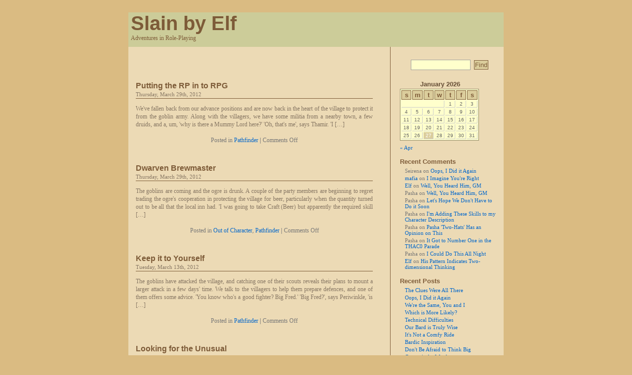

--- FILE ---
content_type: text/html; charset=UTF-8
request_url: https://www.slain-by-elf.org/tag/brock/
body_size: 73463
content:
<!DOCTYPE html PUBLIC "-//W3C//DTD XHTML 1.0 Transitional//EN" "http://www.w3.org/TR/xhtml1/DTD/xhtml1-transitional.dtd">
<html xmlns="http://www.w3.org/1999/xhtml">

<head profile="http://gmpg.org/xfn/11">
	<meta http-equiv="Content-Type" content="text/html; charset=UTF-8" />

	<title>Slain by Elf   &raquo; brock</title>
	
	<meta name="generator" content="WordPress 6.9" /> <!-- leave this for stats -->

	<link rel="stylesheet" href="https://www.slain-by-elf.org/wordpress/wp-content/themes/batavia/style.css" type="text/css" media="screen" />
	<link rel="alternate" type="application/rss+xml" title="RSS 2.0" href="https://www.slain-by-elf.org/feed/rss2/" />
	<link rel="alternate" type="text/xml" title="RSS .92" href="https://www.slain-by-elf.org/feed/rss/" />
	<link rel="alternate" type="application/atom+xml" title="Atom 0.3" href="https://www.slain-by-elf.org/feed/" />
	<link rel="pingback" href="https://www.slain-by-elf.org/wordpress/xmlrpc.php" />

		<link rel='archives' title='April 2020' href='https://www.slain-by-elf.org/2020/04/' />
	<link rel='archives' title='March 2020' href='https://www.slain-by-elf.org/2020/03/' />
	<link rel='archives' title='February 2020' href='https://www.slain-by-elf.org/2020/02/' />
	<link rel='archives' title='January 2020' href='https://www.slain-by-elf.org/2020/01/' />
	<link rel='archives' title='December 2019' href='https://www.slain-by-elf.org/2019/12/' />
	<link rel='archives' title='November 2019' href='https://www.slain-by-elf.org/2019/11/' />
	<link rel='archives' title='October 2019' href='https://www.slain-by-elf.org/2019/10/' />
	<link rel='archives' title='September 2019' href='https://www.slain-by-elf.org/2019/09/' />
	<link rel='archives' title='August 2019' href='https://www.slain-by-elf.org/2019/08/' />
	<link rel='archives' title='July 2019' href='https://www.slain-by-elf.org/2019/07/' />
	<link rel='archives' title='June 2019' href='https://www.slain-by-elf.org/2019/06/' />
	<link rel='archives' title='May 2019' href='https://www.slain-by-elf.org/2019/05/' />
	<link rel='archives' title='April 2019' href='https://www.slain-by-elf.org/2019/04/' />
	<link rel='archives' title='March 2019' href='https://www.slain-by-elf.org/2019/03/' />
	<link rel='archives' title='February 2019' href='https://www.slain-by-elf.org/2019/02/' />
	<link rel='archives' title='January 2019' href='https://www.slain-by-elf.org/2019/01/' />
	<link rel='archives' title='December 2018' href='https://www.slain-by-elf.org/2018/12/' />
	<link rel='archives' title='November 2018' href='https://www.slain-by-elf.org/2018/11/' />
	<link rel='archives' title='October 2018' href='https://www.slain-by-elf.org/2018/10/' />
	<link rel='archives' title='September 2018' href='https://www.slain-by-elf.org/2018/09/' />
	<link rel='archives' title='August 2018' href='https://www.slain-by-elf.org/2018/08/' />
	<link rel='archives' title='July 2018' href='https://www.slain-by-elf.org/2018/07/' />
	<link rel='archives' title='June 2018' href='https://www.slain-by-elf.org/2018/06/' />
	<link rel='archives' title='May 2018' href='https://www.slain-by-elf.org/2018/05/' />
	<link rel='archives' title='January 2018' href='https://www.slain-by-elf.org/2018/01/' />
	<link rel='archives' title='December 2017' href='https://www.slain-by-elf.org/2017/12/' />
	<link rel='archives' title='November 2017' href='https://www.slain-by-elf.org/2017/11/' />
	<link rel='archives' title='October 2017' href='https://www.slain-by-elf.org/2017/10/' />
	<link rel='archives' title='September 2017' href='https://www.slain-by-elf.org/2017/09/' />
	<link rel='archives' title='August 2017' href='https://www.slain-by-elf.org/2017/08/' />
	<link rel='archives' title='July 2017' href='https://www.slain-by-elf.org/2017/07/' />
	<link rel='archives' title='June 2017' href='https://www.slain-by-elf.org/2017/06/' />
	<link rel='archives' title='May 2017' href='https://www.slain-by-elf.org/2017/05/' />
	<link rel='archives' title='April 2017' href='https://www.slain-by-elf.org/2017/04/' />
	<link rel='archives' title='March 2017' href='https://www.slain-by-elf.org/2017/03/' />
	<link rel='archives' title='February 2017' href='https://www.slain-by-elf.org/2017/02/' />
	<link rel='archives' title='January 2017' href='https://www.slain-by-elf.org/2017/01/' />
	<link rel='archives' title='December 2016' href='https://www.slain-by-elf.org/2016/12/' />
	<link rel='archives' title='November 2016' href='https://www.slain-by-elf.org/2016/11/' />
	<link rel='archives' title='October 2016' href='https://www.slain-by-elf.org/2016/10/' />
	<link rel='archives' title='September 2016' href='https://www.slain-by-elf.org/2016/09/' />
	<link rel='archives' title='August 2016' href='https://www.slain-by-elf.org/2016/08/' />
	<link rel='archives' title='July 2016' href='https://www.slain-by-elf.org/2016/07/' />
	<link rel='archives' title='June 2016' href='https://www.slain-by-elf.org/2016/06/' />
	<link rel='archives' title='May 2016' href='https://www.slain-by-elf.org/2016/05/' />
	<link rel='archives' title='April 2016' href='https://www.slain-by-elf.org/2016/04/' />
	<link rel='archives' title='March 2016' href='https://www.slain-by-elf.org/2016/03/' />
	<link rel='archives' title='February 2016' href='https://www.slain-by-elf.org/2016/02/' />
	<link rel='archives' title='January 2016' href='https://www.slain-by-elf.org/2016/01/' />
	<link rel='archives' title='December 2015' href='https://www.slain-by-elf.org/2015/12/' />
	<link rel='archives' title='November 2015' href='https://www.slain-by-elf.org/2015/11/' />
	<link rel='archives' title='October 2015' href='https://www.slain-by-elf.org/2015/10/' />
	<link rel='archives' title='September 2015' href='https://www.slain-by-elf.org/2015/09/' />
	<link rel='archives' title='August 2015' href='https://www.slain-by-elf.org/2015/08/' />
	<link rel='archives' title='July 2015' href='https://www.slain-by-elf.org/2015/07/' />
	<link rel='archives' title='June 2015' href='https://www.slain-by-elf.org/2015/06/' />
	<link rel='archives' title='May 2015' href='https://www.slain-by-elf.org/2015/05/' />
	<link rel='archives' title='April 2015' href='https://www.slain-by-elf.org/2015/04/' />
	<link rel='archives' title='March 2015' href='https://www.slain-by-elf.org/2015/03/' />
	<link rel='archives' title='February 2015' href='https://www.slain-by-elf.org/2015/02/' />
	<link rel='archives' title='January 2015' href='https://www.slain-by-elf.org/2015/01/' />
	<link rel='archives' title='December 2014' href='https://www.slain-by-elf.org/2014/12/' />
	<link rel='archives' title='November 2014' href='https://www.slain-by-elf.org/2014/11/' />
	<link rel='archives' title='October 2014' href='https://www.slain-by-elf.org/2014/10/' />
	<link rel='archives' title='September 2014' href='https://www.slain-by-elf.org/2014/09/' />
	<link rel='archives' title='August 2014' href='https://www.slain-by-elf.org/2014/08/' />
	<link rel='archives' title='July 2014' href='https://www.slain-by-elf.org/2014/07/' />
	<link rel='archives' title='June 2014' href='https://www.slain-by-elf.org/2014/06/' />
	<link rel='archives' title='May 2014' href='https://www.slain-by-elf.org/2014/05/' />
	<link rel='archives' title='April 2014' href='https://www.slain-by-elf.org/2014/04/' />
	<link rel='archives' title='March 2014' href='https://www.slain-by-elf.org/2014/03/' />
	<link rel='archives' title='February 2014' href='https://www.slain-by-elf.org/2014/02/' />
	<link rel='archives' title='January 2014' href='https://www.slain-by-elf.org/2014/01/' />
	<link rel='archives' title='December 2013' href='https://www.slain-by-elf.org/2013/12/' />
	<link rel='archives' title='November 2013' href='https://www.slain-by-elf.org/2013/11/' />
	<link rel='archives' title='October 2013' href='https://www.slain-by-elf.org/2013/10/' />
	<link rel='archives' title='September 2013' href='https://www.slain-by-elf.org/2013/09/' />
	<link rel='archives' title='August 2013' href='https://www.slain-by-elf.org/2013/08/' />
	<link rel='archives' title='July 2013' href='https://www.slain-by-elf.org/2013/07/' />
	<link rel='archives' title='June 2013' href='https://www.slain-by-elf.org/2013/06/' />
	<link rel='archives' title='May 2013' href='https://www.slain-by-elf.org/2013/05/' />
	<link rel='archives' title='April 2013' href='https://www.slain-by-elf.org/2013/04/' />
	<link rel='archives' title='March 2013' href='https://www.slain-by-elf.org/2013/03/' />
	<link rel='archives' title='February 2013' href='https://www.slain-by-elf.org/2013/02/' />
	<link rel='archives' title='January 2013' href='https://www.slain-by-elf.org/2013/01/' />
	<link rel='archives' title='December 2012' href='https://www.slain-by-elf.org/2012/12/' />
	<link rel='archives' title='November 2012' href='https://www.slain-by-elf.org/2012/11/' />
	<link rel='archives' title='October 2012' href='https://www.slain-by-elf.org/2012/10/' />
	<link rel='archives' title='September 2012' href='https://www.slain-by-elf.org/2012/09/' />
	<link rel='archives' title='August 2012' href='https://www.slain-by-elf.org/2012/08/' />
	<link rel='archives' title='July 2012' href='https://www.slain-by-elf.org/2012/07/' />
	<link rel='archives' title='June 2012' href='https://www.slain-by-elf.org/2012/06/' />
	<link rel='archives' title='May 2012' href='https://www.slain-by-elf.org/2012/05/' />
	<link rel='archives' title='April 2012' href='https://www.slain-by-elf.org/2012/04/' />
	<link rel='archives' title='March 2012' href='https://www.slain-by-elf.org/2012/03/' />
	<link rel='archives' title='February 2012' href='https://www.slain-by-elf.org/2012/02/' />
	<link rel='archives' title='January 2012' href='https://www.slain-by-elf.org/2012/01/' />
	<link rel='archives' title='December 2011' href='https://www.slain-by-elf.org/2011/12/' />
	<link rel='archives' title='November 2011' href='https://www.slain-by-elf.org/2011/11/' />
	<link rel='archives' title='October 2011' href='https://www.slain-by-elf.org/2011/10/' />
	<link rel='archives' title='September 2011' href='https://www.slain-by-elf.org/2011/09/' />
	<link rel='archives' title='August 2011' href='https://www.slain-by-elf.org/2011/08/' />
	<link rel='archives' title='July 2011' href='https://www.slain-by-elf.org/2011/07/' />
	<link rel='archives' title='June 2011' href='https://www.slain-by-elf.org/2011/06/' />
	<link rel='archives' title='May 2011' href='https://www.slain-by-elf.org/2011/05/' />
	<link rel='archives' title='April 2011' href='https://www.slain-by-elf.org/2011/04/' />
	<link rel='archives' title='March 2011' href='https://www.slain-by-elf.org/2011/03/' />
	<link rel='archives' title='February 2011' href='https://www.slain-by-elf.org/2011/02/' />
	<link rel='archives' title='January 2011' href='https://www.slain-by-elf.org/2011/01/' />
	<link rel='archives' title='December 2010' href='https://www.slain-by-elf.org/2010/12/' />
	<link rel='archives' title='November 2010' href='https://www.slain-by-elf.org/2010/11/' />
	<link rel='archives' title='October 2010' href='https://www.slain-by-elf.org/2010/10/' />
	<link rel='archives' title='September 2010' href='https://www.slain-by-elf.org/2010/09/' />
	<link rel='archives' title='August 2010' href='https://www.slain-by-elf.org/2010/08/' />
	<link rel='archives' title='July 2010' href='https://www.slain-by-elf.org/2010/07/' />
	<link rel='archives' title='June 2010' href='https://www.slain-by-elf.org/2010/06/' />
	<link rel='archives' title='May 2010' href='https://www.slain-by-elf.org/2010/05/' />
	<link rel='archives' title='April 2010' href='https://www.slain-by-elf.org/2010/04/' />
	<link rel='archives' title='March 2010' href='https://www.slain-by-elf.org/2010/03/' />
	<link rel='archives' title='February 2010' href='https://www.slain-by-elf.org/2010/02/' />
	<link rel='archives' title='January 2010' href='https://www.slain-by-elf.org/2010/01/' />
	<link rel='archives' title='December 2009' href='https://www.slain-by-elf.org/2009/12/' />
	<link rel='archives' title='November 2009' href='https://www.slain-by-elf.org/2009/11/' />
	<link rel='archives' title='October 2009' href='https://www.slain-by-elf.org/2009/10/' />
	<link rel='archives' title='September 2009' href='https://www.slain-by-elf.org/2009/09/' />
	<link rel='archives' title='August 2009' href='https://www.slain-by-elf.org/2009/08/' />
	<link rel='archives' title='July 2009' href='https://www.slain-by-elf.org/2009/07/' />
	<link rel='archives' title='June 2009' href='https://www.slain-by-elf.org/2009/06/' />
	<link rel='archives' title='May 2009' href='https://www.slain-by-elf.org/2009/05/' />
	<link rel='archives' title='April 2009' href='https://www.slain-by-elf.org/2009/04/' />
	<link rel='archives' title='March 2009' href='https://www.slain-by-elf.org/2009/03/' />
	<link rel='archives' title='February 2009' href='https://www.slain-by-elf.org/2009/02/' />
	<link rel='archives' title='January 2009' href='https://www.slain-by-elf.org/2009/01/' />
	<link rel='archives' title='December 2008' href='https://www.slain-by-elf.org/2008/12/' />
	<link rel='archives' title='November 2008' href='https://www.slain-by-elf.org/2008/11/' />
	<link rel='archives' title='October 2008' href='https://www.slain-by-elf.org/2008/10/' />
	<link rel='archives' title='September 2008' href='https://www.slain-by-elf.org/2008/09/' />
	<link rel='archives' title='August 2008' href='https://www.slain-by-elf.org/2008/08/' />
	<link rel='archives' title='July 2008' href='https://www.slain-by-elf.org/2008/07/' />
	<link rel='archives' title='June 2008' href='https://www.slain-by-elf.org/2008/06/' />
	<link rel='archives' title='May 2008' href='https://www.slain-by-elf.org/2008/05/' />
	<link rel='archives' title='April 2008' href='https://www.slain-by-elf.org/2008/04/' />
	<link rel='archives' title='March 2008' href='https://www.slain-by-elf.org/2008/03/' />
	<link rel='archives' title='February 2008' href='https://www.slain-by-elf.org/2008/02/' />
	<link rel='archives' title='January 2008' href='https://www.slain-by-elf.org/2008/01/' />
	<link rel='archives' title='December 2007' href='https://www.slain-by-elf.org/2007/12/' />
	<link rel='archives' title='November 2007' href='https://www.slain-by-elf.org/2007/11/' />
	<link rel='archives' title='October 2007' href='https://www.slain-by-elf.org/2007/10/' />
	<link rel='archives' title='September 2007' href='https://www.slain-by-elf.org/2007/09/' />
	<link rel='archives' title='August 2007' href='https://www.slain-by-elf.org/2007/08/' />
	<link rel='archives' title='July 2007' href='https://www.slain-by-elf.org/2007/07/' />
	<link rel='archives' title='June 2007' href='https://www.slain-by-elf.org/2007/06/' />
	<link rel='archives' title='May 2007' href='https://www.slain-by-elf.org/2007/05/' />
	<link rel='archives' title='April 2007' href='https://www.slain-by-elf.org/2007/04/' />
	<link rel='archives' title='March 2007' href='https://www.slain-by-elf.org/2007/03/' />
	<link rel='archives' title='February 2007' href='https://www.slain-by-elf.org/2007/02/' />
	<link rel='archives' title='January 2007' href='https://www.slain-by-elf.org/2007/01/' />
	<link rel='archives' title='December 2006' href='https://www.slain-by-elf.org/2006/12/' />
	<link rel='archives' title='November 2006' href='https://www.slain-by-elf.org/2006/11/' />
	<link rel='archives' title='October 2006' href='https://www.slain-by-elf.org/2006/10/' />
	<link rel='archives' title='September 2006' href='https://www.slain-by-elf.org/2006/09/' />
	<link rel='archives' title='August 2006' href='https://www.slain-by-elf.org/2006/08/' />
	<link rel='archives' title='July 2006' href='https://www.slain-by-elf.org/2006/07/' />
	<link rel='archives' title='June 2006' href='https://www.slain-by-elf.org/2006/06/' />
	<link rel='archives' title='May 2006' href='https://www.slain-by-elf.org/2006/05/' />
	<link rel='archives' title='April 2006' href='https://www.slain-by-elf.org/2006/04/' />
	<link rel='archives' title='March 2006' href='https://www.slain-by-elf.org/2006/03/' />
	<link rel='archives' title='February 2006' href='https://www.slain-by-elf.org/2006/02/' />
	<link rel='archives' title='January 2006' href='https://www.slain-by-elf.org/2006/01/' />
	<link rel='archives' title='December 2005' href='https://www.slain-by-elf.org/2005/12/' />
	<link rel='archives' title='November 2005' href='https://www.slain-by-elf.org/2005/11/' />
	<link rel='archives' title='October 2005' href='https://www.slain-by-elf.org/2005/10/' />
	<link rel='archives' title='September 2005' href='https://www.slain-by-elf.org/2005/09/' />
	<link rel='archives' title='August 2005' href='https://www.slain-by-elf.org/2005/08/' />
	<link rel='archives' title='July 2005' href='https://www.slain-by-elf.org/2005/07/' />
	<link rel='archives' title='June 2005' href='https://www.slain-by-elf.org/2005/06/' />
	<link rel='archives' title='May 2005' href='https://www.slain-by-elf.org/2005/05/' />
	<link rel='archives' title='April 2005' href='https://www.slain-by-elf.org/2005/04/' />
	<link rel='archives' title='March 2005' href='https://www.slain-by-elf.org/2005/03/' />
	<link rel='archives' title='February 2005' href='https://www.slain-by-elf.org/2005/02/' />
	<link rel='archives' title='January 2005' href='https://www.slain-by-elf.org/2005/01/' />
	<link rel='archives' title='December 2004' href='https://www.slain-by-elf.org/2004/12/' />
	<link rel='archives' title='November 2004' href='https://www.slain-by-elf.org/2004/11/' />
	<link rel='archives' title='October 2004' href='https://www.slain-by-elf.org/2004/10/' />
	<link rel='archives' title='September 2004' href='https://www.slain-by-elf.org/2004/09/' />
	<link rel='archives' title='August 2004' href='https://www.slain-by-elf.org/2004/08/' />
	<link rel='archives' title='June 2004' href='https://www.slain-by-elf.org/2004/06/' />
	<link rel='archives' title='April 2004' href='https://www.slain-by-elf.org/2004/04/' />
	<link rel='archives' title='March 2004' href='https://www.slain-by-elf.org/2004/03/' />
	<link rel='archives' title='February 2004' href='https://www.slain-by-elf.org/2004/02/' />

	<meta name='robots' content='max-image-preview:large' />
<link rel="alternate" type="application/atom+xml" title="Slain by Elf &raquo; brock Tag Feed" href="https://www.slain-by-elf.org/tag/brock/feed/" />
<style id='wp-img-auto-sizes-contain-inline-css' type='text/css'>
img:is([sizes=auto i],[sizes^="auto," i]){contain-intrinsic-size:3000px 1500px}
/*# sourceURL=wp-img-auto-sizes-contain-inline-css */
</style>
<style id='wp-emoji-styles-inline-css' type='text/css'>

	img.wp-smiley, img.emoji {
		display: inline !important;
		border: none !important;
		box-shadow: none !important;
		height: 1em !important;
		width: 1em !important;
		margin: 0 0.07em !important;
		vertical-align: -0.1em !important;
		background: none !important;
		padding: 0 !important;
	}
/*# sourceURL=wp-emoji-styles-inline-css */
</style>
<style id='wp-block-library-inline-css' type='text/css'>
:root{--wp-block-synced-color:#7a00df;--wp-block-synced-color--rgb:122,0,223;--wp-bound-block-color:var(--wp-block-synced-color);--wp-editor-canvas-background:#ddd;--wp-admin-theme-color:#007cba;--wp-admin-theme-color--rgb:0,124,186;--wp-admin-theme-color-darker-10:#006ba1;--wp-admin-theme-color-darker-10--rgb:0,107,160.5;--wp-admin-theme-color-darker-20:#005a87;--wp-admin-theme-color-darker-20--rgb:0,90,135;--wp-admin-border-width-focus:2px}@media (min-resolution:192dpi){:root{--wp-admin-border-width-focus:1.5px}}.wp-element-button{cursor:pointer}:root .has-very-light-gray-background-color{background-color:#eee}:root .has-very-dark-gray-background-color{background-color:#313131}:root .has-very-light-gray-color{color:#eee}:root .has-very-dark-gray-color{color:#313131}:root .has-vivid-green-cyan-to-vivid-cyan-blue-gradient-background{background:linear-gradient(135deg,#00d084,#0693e3)}:root .has-purple-crush-gradient-background{background:linear-gradient(135deg,#34e2e4,#4721fb 50%,#ab1dfe)}:root .has-hazy-dawn-gradient-background{background:linear-gradient(135deg,#faaca8,#dad0ec)}:root .has-subdued-olive-gradient-background{background:linear-gradient(135deg,#fafae1,#67a671)}:root .has-atomic-cream-gradient-background{background:linear-gradient(135deg,#fdd79a,#004a59)}:root .has-nightshade-gradient-background{background:linear-gradient(135deg,#330968,#31cdcf)}:root .has-midnight-gradient-background{background:linear-gradient(135deg,#020381,#2874fc)}:root{--wp--preset--font-size--normal:16px;--wp--preset--font-size--huge:42px}.has-regular-font-size{font-size:1em}.has-larger-font-size{font-size:2.625em}.has-normal-font-size{font-size:var(--wp--preset--font-size--normal)}.has-huge-font-size{font-size:var(--wp--preset--font-size--huge)}.has-text-align-center{text-align:center}.has-text-align-left{text-align:left}.has-text-align-right{text-align:right}.has-fit-text{white-space:nowrap!important}#end-resizable-editor-section{display:none}.aligncenter{clear:both}.items-justified-left{justify-content:flex-start}.items-justified-center{justify-content:center}.items-justified-right{justify-content:flex-end}.items-justified-space-between{justify-content:space-between}.screen-reader-text{border:0;clip-path:inset(50%);height:1px;margin:-1px;overflow:hidden;padding:0;position:absolute;width:1px;word-wrap:normal!important}.screen-reader-text:focus{background-color:#ddd;clip-path:none;color:#444;display:block;font-size:1em;height:auto;left:5px;line-height:normal;padding:15px 23px 14px;text-decoration:none;top:5px;width:auto;z-index:100000}html :where(.has-border-color){border-style:solid}html :where([style*=border-top-color]){border-top-style:solid}html :where([style*=border-right-color]){border-right-style:solid}html :where([style*=border-bottom-color]){border-bottom-style:solid}html :where([style*=border-left-color]){border-left-style:solid}html :where([style*=border-width]){border-style:solid}html :where([style*=border-top-width]){border-top-style:solid}html :where([style*=border-right-width]){border-right-style:solid}html :where([style*=border-bottom-width]){border-bottom-style:solid}html :where([style*=border-left-width]){border-left-style:solid}html :where(img[class*=wp-image-]){height:auto;max-width:100%}:where(figure){margin:0 0 1em}html :where(.is-position-sticky){--wp-admin--admin-bar--position-offset:var(--wp-admin--admin-bar--height,0px)}@media screen and (max-width:600px){html :where(.is-position-sticky){--wp-admin--admin-bar--position-offset:0px}}

/*# sourceURL=wp-block-library-inline-css */
</style><style id='global-styles-inline-css' type='text/css'>
:root{--wp--preset--aspect-ratio--square: 1;--wp--preset--aspect-ratio--4-3: 4/3;--wp--preset--aspect-ratio--3-4: 3/4;--wp--preset--aspect-ratio--3-2: 3/2;--wp--preset--aspect-ratio--2-3: 2/3;--wp--preset--aspect-ratio--16-9: 16/9;--wp--preset--aspect-ratio--9-16: 9/16;--wp--preset--color--black: #000000;--wp--preset--color--cyan-bluish-gray: #abb8c3;--wp--preset--color--white: #ffffff;--wp--preset--color--pale-pink: #f78da7;--wp--preset--color--vivid-red: #cf2e2e;--wp--preset--color--luminous-vivid-orange: #ff6900;--wp--preset--color--luminous-vivid-amber: #fcb900;--wp--preset--color--light-green-cyan: #7bdcb5;--wp--preset--color--vivid-green-cyan: #00d084;--wp--preset--color--pale-cyan-blue: #8ed1fc;--wp--preset--color--vivid-cyan-blue: #0693e3;--wp--preset--color--vivid-purple: #9b51e0;--wp--preset--gradient--vivid-cyan-blue-to-vivid-purple: linear-gradient(135deg,rgb(6,147,227) 0%,rgb(155,81,224) 100%);--wp--preset--gradient--light-green-cyan-to-vivid-green-cyan: linear-gradient(135deg,rgb(122,220,180) 0%,rgb(0,208,130) 100%);--wp--preset--gradient--luminous-vivid-amber-to-luminous-vivid-orange: linear-gradient(135deg,rgb(252,185,0) 0%,rgb(255,105,0) 100%);--wp--preset--gradient--luminous-vivid-orange-to-vivid-red: linear-gradient(135deg,rgb(255,105,0) 0%,rgb(207,46,46) 100%);--wp--preset--gradient--very-light-gray-to-cyan-bluish-gray: linear-gradient(135deg,rgb(238,238,238) 0%,rgb(169,184,195) 100%);--wp--preset--gradient--cool-to-warm-spectrum: linear-gradient(135deg,rgb(74,234,220) 0%,rgb(151,120,209) 20%,rgb(207,42,186) 40%,rgb(238,44,130) 60%,rgb(251,105,98) 80%,rgb(254,248,76) 100%);--wp--preset--gradient--blush-light-purple: linear-gradient(135deg,rgb(255,206,236) 0%,rgb(152,150,240) 100%);--wp--preset--gradient--blush-bordeaux: linear-gradient(135deg,rgb(254,205,165) 0%,rgb(254,45,45) 50%,rgb(107,0,62) 100%);--wp--preset--gradient--luminous-dusk: linear-gradient(135deg,rgb(255,203,112) 0%,rgb(199,81,192) 50%,rgb(65,88,208) 100%);--wp--preset--gradient--pale-ocean: linear-gradient(135deg,rgb(255,245,203) 0%,rgb(182,227,212) 50%,rgb(51,167,181) 100%);--wp--preset--gradient--electric-grass: linear-gradient(135deg,rgb(202,248,128) 0%,rgb(113,206,126) 100%);--wp--preset--gradient--midnight: linear-gradient(135deg,rgb(2,3,129) 0%,rgb(40,116,252) 100%);--wp--preset--font-size--small: 13px;--wp--preset--font-size--medium: 20px;--wp--preset--font-size--large: 36px;--wp--preset--font-size--x-large: 42px;--wp--preset--spacing--20: 0.44rem;--wp--preset--spacing--30: 0.67rem;--wp--preset--spacing--40: 1rem;--wp--preset--spacing--50: 1.5rem;--wp--preset--spacing--60: 2.25rem;--wp--preset--spacing--70: 3.38rem;--wp--preset--spacing--80: 5.06rem;--wp--preset--shadow--natural: 6px 6px 9px rgba(0, 0, 0, 0.2);--wp--preset--shadow--deep: 12px 12px 50px rgba(0, 0, 0, 0.4);--wp--preset--shadow--sharp: 6px 6px 0px rgba(0, 0, 0, 0.2);--wp--preset--shadow--outlined: 6px 6px 0px -3px rgb(255, 255, 255), 6px 6px rgb(0, 0, 0);--wp--preset--shadow--crisp: 6px 6px 0px rgb(0, 0, 0);}:where(.is-layout-flex){gap: 0.5em;}:where(.is-layout-grid){gap: 0.5em;}body .is-layout-flex{display: flex;}.is-layout-flex{flex-wrap: wrap;align-items: center;}.is-layout-flex > :is(*, div){margin: 0;}body .is-layout-grid{display: grid;}.is-layout-grid > :is(*, div){margin: 0;}:where(.wp-block-columns.is-layout-flex){gap: 2em;}:where(.wp-block-columns.is-layout-grid){gap: 2em;}:where(.wp-block-post-template.is-layout-flex){gap: 1.25em;}:where(.wp-block-post-template.is-layout-grid){gap: 1.25em;}.has-black-color{color: var(--wp--preset--color--black) !important;}.has-cyan-bluish-gray-color{color: var(--wp--preset--color--cyan-bluish-gray) !important;}.has-white-color{color: var(--wp--preset--color--white) !important;}.has-pale-pink-color{color: var(--wp--preset--color--pale-pink) !important;}.has-vivid-red-color{color: var(--wp--preset--color--vivid-red) !important;}.has-luminous-vivid-orange-color{color: var(--wp--preset--color--luminous-vivid-orange) !important;}.has-luminous-vivid-amber-color{color: var(--wp--preset--color--luminous-vivid-amber) !important;}.has-light-green-cyan-color{color: var(--wp--preset--color--light-green-cyan) !important;}.has-vivid-green-cyan-color{color: var(--wp--preset--color--vivid-green-cyan) !important;}.has-pale-cyan-blue-color{color: var(--wp--preset--color--pale-cyan-blue) !important;}.has-vivid-cyan-blue-color{color: var(--wp--preset--color--vivid-cyan-blue) !important;}.has-vivid-purple-color{color: var(--wp--preset--color--vivid-purple) !important;}.has-black-background-color{background-color: var(--wp--preset--color--black) !important;}.has-cyan-bluish-gray-background-color{background-color: var(--wp--preset--color--cyan-bluish-gray) !important;}.has-white-background-color{background-color: var(--wp--preset--color--white) !important;}.has-pale-pink-background-color{background-color: var(--wp--preset--color--pale-pink) !important;}.has-vivid-red-background-color{background-color: var(--wp--preset--color--vivid-red) !important;}.has-luminous-vivid-orange-background-color{background-color: var(--wp--preset--color--luminous-vivid-orange) !important;}.has-luminous-vivid-amber-background-color{background-color: var(--wp--preset--color--luminous-vivid-amber) !important;}.has-light-green-cyan-background-color{background-color: var(--wp--preset--color--light-green-cyan) !important;}.has-vivid-green-cyan-background-color{background-color: var(--wp--preset--color--vivid-green-cyan) !important;}.has-pale-cyan-blue-background-color{background-color: var(--wp--preset--color--pale-cyan-blue) !important;}.has-vivid-cyan-blue-background-color{background-color: var(--wp--preset--color--vivid-cyan-blue) !important;}.has-vivid-purple-background-color{background-color: var(--wp--preset--color--vivid-purple) !important;}.has-black-border-color{border-color: var(--wp--preset--color--black) !important;}.has-cyan-bluish-gray-border-color{border-color: var(--wp--preset--color--cyan-bluish-gray) !important;}.has-white-border-color{border-color: var(--wp--preset--color--white) !important;}.has-pale-pink-border-color{border-color: var(--wp--preset--color--pale-pink) !important;}.has-vivid-red-border-color{border-color: var(--wp--preset--color--vivid-red) !important;}.has-luminous-vivid-orange-border-color{border-color: var(--wp--preset--color--luminous-vivid-orange) !important;}.has-luminous-vivid-amber-border-color{border-color: var(--wp--preset--color--luminous-vivid-amber) !important;}.has-light-green-cyan-border-color{border-color: var(--wp--preset--color--light-green-cyan) !important;}.has-vivid-green-cyan-border-color{border-color: var(--wp--preset--color--vivid-green-cyan) !important;}.has-pale-cyan-blue-border-color{border-color: var(--wp--preset--color--pale-cyan-blue) !important;}.has-vivid-cyan-blue-border-color{border-color: var(--wp--preset--color--vivid-cyan-blue) !important;}.has-vivid-purple-border-color{border-color: var(--wp--preset--color--vivid-purple) !important;}.has-vivid-cyan-blue-to-vivid-purple-gradient-background{background: var(--wp--preset--gradient--vivid-cyan-blue-to-vivid-purple) !important;}.has-light-green-cyan-to-vivid-green-cyan-gradient-background{background: var(--wp--preset--gradient--light-green-cyan-to-vivid-green-cyan) !important;}.has-luminous-vivid-amber-to-luminous-vivid-orange-gradient-background{background: var(--wp--preset--gradient--luminous-vivid-amber-to-luminous-vivid-orange) !important;}.has-luminous-vivid-orange-to-vivid-red-gradient-background{background: var(--wp--preset--gradient--luminous-vivid-orange-to-vivid-red) !important;}.has-very-light-gray-to-cyan-bluish-gray-gradient-background{background: var(--wp--preset--gradient--very-light-gray-to-cyan-bluish-gray) !important;}.has-cool-to-warm-spectrum-gradient-background{background: var(--wp--preset--gradient--cool-to-warm-spectrum) !important;}.has-blush-light-purple-gradient-background{background: var(--wp--preset--gradient--blush-light-purple) !important;}.has-blush-bordeaux-gradient-background{background: var(--wp--preset--gradient--blush-bordeaux) !important;}.has-luminous-dusk-gradient-background{background: var(--wp--preset--gradient--luminous-dusk) !important;}.has-pale-ocean-gradient-background{background: var(--wp--preset--gradient--pale-ocean) !important;}.has-electric-grass-gradient-background{background: var(--wp--preset--gradient--electric-grass) !important;}.has-midnight-gradient-background{background: var(--wp--preset--gradient--midnight) !important;}.has-small-font-size{font-size: var(--wp--preset--font-size--small) !important;}.has-medium-font-size{font-size: var(--wp--preset--font-size--medium) !important;}.has-large-font-size{font-size: var(--wp--preset--font-size--large) !important;}.has-x-large-font-size{font-size: var(--wp--preset--font-size--x-large) !important;}
/*# sourceURL=global-styles-inline-css */
</style>

<style id='classic-theme-styles-inline-css' type='text/css'>
/*! This file is auto-generated */
.wp-block-button__link{color:#fff;background-color:#32373c;border-radius:9999px;box-shadow:none;text-decoration:none;padding:calc(.667em + 2px) calc(1.333em + 2px);font-size:1.125em}.wp-block-file__button{background:#32373c;color:#fff;text-decoration:none}
/*# sourceURL=/wp-includes/css/classic-themes.min.css */
</style>
<link rel="https://api.w.org/" href="https://www.slain-by-elf.org/wp-json/" /><link rel="alternate" title="JSON" type="application/json" href="https://www.slain-by-elf.org/wp-json/wp/v2/tags/218" /><link rel="EditURI" type="application/rsd+xml" title="RSD" href="https://www.slain-by-elf.org/wordpress/xmlrpc.php?rsd" />
<style type="text/css">.recentcomments a{display:inline !important;padding:0 !important;margin:0 !important;}</style>    <script language="javascript" src="https://www.slain-by-elf.org/wordpress/wp-content/themes/batavia/sb.js"></script>

</head>
<body data-rsssl=1>

<div id="page">
<div id="header">
<div id="toolbar-top">
<h1><a href="https://www.slain-by-elf.org">Slain by Elf</a></h1>
		<div class="description">Adventures in Role-Playing</div>
		</div>

<!--  This is the menu stuff that I didn't want to include in Slain by Elf

	<div id="toolbar-left">Menu 1 :: Menu 2 :: Menu 3 :: Menu 4
	</div>
		<div id="toolbar-right">
		<a href="#" onClick="changeFontSize('content', 1); return false;">Bigger</a> :: 
		<a href="#" onClick="changeFontSize('content', 0); return false;">Smaller</a> :: 
		<a href="#" onClick="changeAlignment('content', 'left'); return false;">Left</a> :: 
		<a href="#" onClick="changeAlignment('content', 'justify'); return false;">Justify</a> ::
		<a href="#" onClick="changeAlignment('content', 'right'); return false;">Right</a> ::
		<a href="#" onClick="toPrint(); return false;">Print</a>
		</div>
-->

	</div>
<hr />

	<div id="content" class="narrowcolumn">

		
		 

		<div class="navigation">
			<div class="alignleft"></div>
			<div class="alignright"></div>
		</div>

				<div class="post">
				<h3 id="post-1625"><a href="https://www.slain-by-elf.org/2012/03/29/putting-the-rp-in-to-rpg/" rel="bookmark" title="Permanent Link to Putting the RP in to RPG">Putting the RP in to RPG</a></h3>
				<small>Thursday, March 29th, 2012</small>
				
				<div class="entry">
					<p>We've fallen back from our advance positions and are now back in the heart of the village to protect it from the goblin army. Along with the villagers, we have some militia from a nearby town, a few druids, and a, um, 'why is there a Mummy Lord here?' 'Oh, that's me', says Thamir. 'I [&hellip;]</p>
				</div>
		
				<p class="postmetadata">Posted in <a href="https://www.slain-by-elf.org/category/pathfinder/" rel="category tag">Pathfinder</a> <strong>|</strong>   <span>Comments Off<span class="screen-reader-text"> on Putting the RP in to RPG</span></span></p> 
				
				<!--
				<rdf:RDF xmlns:rdf="http://www.w3.org/1999/02/22-rdf-syntax-ns#"
			xmlns:dc="http://purl.org/dc/elements/1.1/"
			xmlns:trackback="http://madskills.com/public/xml/rss/module/trackback/">
		<rdf:Description rdf:about="https://www.slain-by-elf.org/2012/03/29/putting-the-rp-in-to-rpg/"
    dc:identifier="https://www.slain-by-elf.org/2012/03/29/putting-the-rp-in-to-rpg/"
    dc:title="Putting the RP in to RPG"
    trackback:ping="https://www.slain-by-elf.org/2012/03/29/putting-the-rp-in-to-rpg/trackback/" />
</rdf:RDF>				-->
			</div>
	
				<div class="post">
				<h3 id="post-1620"><a href="https://www.slain-by-elf.org/2012/03/29/dwarven-brewmaster/" rel="bookmark" title="Permanent Link to Dwarven Brewmaster">Dwarven Brewmaster</a></h3>
				<small>Thursday, March 29th, 2012</small>
				
				<div class="entry">
					<p>The goblins are coming and the ogre is drunk. A couple of the party members are beginning to regret trading the ogre's cooperation in protecting the village for beer, particularly when the quantity turned out to be all that the local inn had. 'I was going to take Craft (Beer) but apparently the required skill [&hellip;]</p>
				</div>
		
				<p class="postmetadata">Posted in <a href="https://www.slain-by-elf.org/category/out-of-character/" rel="category tag">Out of Character</a>, <a href="https://www.slain-by-elf.org/category/pathfinder/" rel="category tag">Pathfinder</a> <strong>|</strong>   <span>Comments Off<span class="screen-reader-text"> on Dwarven Brewmaster</span></span></p> 
				
				<!--
				<rdf:RDF xmlns:rdf="http://www.w3.org/1999/02/22-rdf-syntax-ns#"
			xmlns:dc="http://purl.org/dc/elements/1.1/"
			xmlns:trackback="http://madskills.com/public/xml/rss/module/trackback/">
		<rdf:Description rdf:about="https://www.slain-by-elf.org/2012/03/29/dwarven-brewmaster/"
    dc:identifier="https://www.slain-by-elf.org/2012/03/29/dwarven-brewmaster/"
    dc:title="Dwarven Brewmaster"
    trackback:ping="https://www.slain-by-elf.org/2012/03/29/dwarven-brewmaster/trackback/" />
</rdf:RDF>				-->
			</div>
	
				<div class="post">
				<h3 id="post-1597"><a href="https://www.slain-by-elf.org/2012/03/13/keep-it-to-yourself/" rel="bookmark" title="Permanent Link to Keep it to Yourself">Keep it to Yourself</a></h3>
				<small>Tuesday, March 13th, 2012</small>
				
				<div class="entry">
					<p>The goblins have attacked the village, and catching one of their scouts reveals their plans to mount a larger attack in a few days' time. We talk to the villagers to help them prepare defences, and one of them offers some advice. 'You know who's a good fighter? Big Fred.' 'Big Fred?', says Periwinkle, 'is [&hellip;]</p>
				</div>
		
				<p class="postmetadata">Posted in <a href="https://www.slain-by-elf.org/category/pathfinder/" rel="category tag">Pathfinder</a> <strong>|</strong>   <span>Comments Off<span class="screen-reader-text"> on Keep it to Yourself</span></span></p> 
				
				<!--
				<rdf:RDF xmlns:rdf="http://www.w3.org/1999/02/22-rdf-syntax-ns#"
			xmlns:dc="http://purl.org/dc/elements/1.1/"
			xmlns:trackback="http://madskills.com/public/xml/rss/module/trackback/">
		<rdf:Description rdf:about="https://www.slain-by-elf.org/2012/03/13/keep-it-to-yourself/"
    dc:identifier="https://www.slain-by-elf.org/2012/03/13/keep-it-to-yourself/"
    dc:title="Keep it to Yourself"
    trackback:ping="https://www.slain-by-elf.org/2012/03/13/keep-it-to-yourself/trackback/" />
</rdf:RDF>				-->
			</div>
	
				<div class="post">
				<h3 id="post-1580"><a href="https://www.slain-by-elf.org/2012/03/06/looking-for-the-unusual/" rel="bookmark" title="Permanent Link to Looking for the Unusual">Looking for the Unusual</a></h3>
				<small>Tuesday, March 6th, 2012</small>
				
				<div class="entry">
					<p>The bar brawl behind us, and explained to the local magistrate, we're off looking for local goblin tribes, to see if we can get any information from them. We're scouting through the woods when we think we ought to see something, and are asked to make perception checks. 'I get +1 if the check is [&hellip;]</p>
				</div>
		
				<p class="postmetadata">Posted in <a href="https://www.slain-by-elf.org/category/out-of-character/" rel="category tag">Out of Character</a>, <a href="https://www.slain-by-elf.org/category/pathfinder/" rel="category tag">Pathfinder</a> <strong>|</strong>   <span>Comments Off<span class="screen-reader-text"> on Looking for the Unusual</span></span></p> 
				
				<!--
				<rdf:RDF xmlns:rdf="http://www.w3.org/1999/02/22-rdf-syntax-ns#"
			xmlns:dc="http://purl.org/dc/elements/1.1/"
			xmlns:trackback="http://madskills.com/public/xml/rss/module/trackback/">
		<rdf:Description rdf:about="https://www.slain-by-elf.org/2012/03/06/looking-for-the-unusual/"
    dc:identifier="https://www.slain-by-elf.org/2012/03/06/looking-for-the-unusual/"
    dc:title="Looking for the Unusual"
    trackback:ping="https://www.slain-by-elf.org/2012/03/06/looking-for-the-unusual/trackback/" />
</rdf:RDF>				-->
			</div>
	
				<div class="post">
				<h3 id="post-1576"><a href="https://www.slain-by-elf.org/2012/03/06/wanna-be-startin-somethin/" rel="bookmark" title="Permanent Link to Wanna Be Startin' Somethin'">Wanna Be Startin' Somethin'</a></h3>
				<small>Tuesday, March 6th, 2012</small>
				
				<div class="entry">
					<p>We're in a bar, it is almost inevitable that we get in to a bar fight. Four drunken men are hassling the goblin waitress and Brock steps up to calm them down a bit. He's planning to calm them down with a head butt or two, but thanks to one of them pouring a beer [&hellip;]</p>
				</div>
		
				<p class="postmetadata">Posted in <a href="https://www.slain-by-elf.org/category/pathfinder/" rel="category tag">Pathfinder</a> <strong>|</strong>   <span>Comments Off<span class="screen-reader-text"> on Wanna Be Startin' Somethin'</span></span></p> 
				
				<!--
				<rdf:RDF xmlns:rdf="http://www.w3.org/1999/02/22-rdf-syntax-ns#"
			xmlns:dc="http://purl.org/dc/elements/1.1/"
			xmlns:trackback="http://madskills.com/public/xml/rss/module/trackback/">
		<rdf:Description rdf:about="https://www.slain-by-elf.org/2012/03/06/wanna-be-startin-somethin/"
    dc:identifier="https://www.slain-by-elf.org/2012/03/06/wanna-be-startin-somethin/"
    dc:title="Wanna Be Startin&#8217; Somethin&#8217;"
    trackback:ping="https://www.slain-by-elf.org/2012/03/06/wanna-be-startin-somethin/trackback/" />
</rdf:RDF>				-->
			</div>
	
				<div class="post">
				<h3 id="post-1567"><a href="https://www.slain-by-elf.org/2012/02/28/half-orc/" rel="bookmark" title="Permanent Link to 'Half' Orc">'Half' Orc</a></h3>
				<small>Tuesday, February 28th, 2012</small>
				
				<div class="entry">
					<p>Four mighty adventurers are brought together to solve the perilous case of the missing girl. Four mighty second-level adventurers. Periwinkle, gnome cavalier; Brock Ironfist, dwarf barbarian; Githsashit, gnome rogue; and Davor, half-orc barbarian/rogue. 'Half-orc and half-what, exactly? Half-goblin? Half-gnoll?' 'Human, you annoying little prick.' 'No, really. Half-kobold? I need to know.' 'Don't mock me. I'm [&hellip;]</p>
				</div>
		
				<p class="postmetadata">Posted in <a href="https://www.slain-by-elf.org/category/pathfinder/" rel="category tag">Pathfinder</a> <strong>|</strong>   <span>Comments Off<span class="screen-reader-text"> on 'Half' Orc</span></span></p> 
				
				<!--
				<rdf:RDF xmlns:rdf="http://www.w3.org/1999/02/22-rdf-syntax-ns#"
			xmlns:dc="http://purl.org/dc/elements/1.1/"
			xmlns:trackback="http://madskills.com/public/xml/rss/module/trackback/">
		<rdf:Description rdf:about="https://www.slain-by-elf.org/2012/02/28/half-orc/"
    dc:identifier="https://www.slain-by-elf.org/2012/02/28/half-orc/"
    dc:title="&#8216;Half&#8217; Orc"
    trackback:ping="https://www.slain-by-elf.org/2012/02/28/half-orc/trackback/" />
</rdf:RDF>				-->
			</div>
	
		
		<div class="navigation">
			<div class="alignleft"></div>
			<div class="alignright"></div>
		</div>
	
			
	</div>

	<div id="sidebar">
		<ul>

		<!-- added for widgets -->
		<li id="search-3" class="widget widget_search"><form method="get" id="searchform" action="/index.php">
<div><input type="text" value="" name="s" id="s" />
<input type="submit" id="searchsubmit" value="Find" />
</div>
</form></li>
<li id="calendar-3" class="widget widget_calendar"><div id="calendar_wrap" class="calendar_wrap"><table id="wp-calendar" class="wp-calendar-table">
	<caption>January 2026</caption>
	<thead>
	<tr>
		<th scope="col" aria-label="Sunday">S</th>
		<th scope="col" aria-label="Monday">M</th>
		<th scope="col" aria-label="Tuesday">T</th>
		<th scope="col" aria-label="Wednesday">W</th>
		<th scope="col" aria-label="Thursday">T</th>
		<th scope="col" aria-label="Friday">F</th>
		<th scope="col" aria-label="Saturday">S</th>
	</tr>
	</thead>
	<tbody>
	<tr>
		<td colspan="4" class="pad">&nbsp;</td><td>1</td><td>2</td><td>3</td>
	</tr>
	<tr>
		<td>4</td><td>5</td><td>6</td><td>7</td><td>8</td><td>9</td><td>10</td>
	</tr>
	<tr>
		<td>11</td><td>12</td><td>13</td><td>14</td><td>15</td><td>16</td><td>17</td>
	</tr>
	<tr>
		<td>18</td><td>19</td><td>20</td><td>21</td><td>22</td><td>23</td><td>24</td>
	</tr>
	<tr>
		<td>25</td><td>26</td><td id="today">27</td><td>28</td><td>29</td><td>30</td><td>31</td>
	</tr>
	</tbody>
	</table><nav aria-label="Previous and next months" class="wp-calendar-nav">
		<span class="wp-calendar-nav-prev"><a href="https://www.slain-by-elf.org/2020/04/">&laquo; Apr</a></span>
		<span class="pad">&nbsp;</span>
		<span class="wp-calendar-nav-next">&nbsp;</span>
	</nav></div></li>
<li id="recent-comments-3" class="widget widget_recent_comments"><h2 class="widgettitle">Recent Comments</h2>
<ul id="recentcomments"><li class="recentcomments"><span class="comment-author-link">Seirena</span> on <a href="https://www.slain-by-elf.org/2020/04/02/oops-i-did-it-again/comment-page-1/#comment-431841">Oops, I Did it Again</a></li><li class="recentcomments"><span class="comment-author-link"><a href="https://www.gametracker.com/clan/lineage2mafia/" class="url" rel="ugc external nofollow">mafia</a></span> on <a href="https://www.slain-by-elf.org/2017/08/17/i-imagine-youre-right/comment-page-1/#comment-431154">I Imagine You're Right</a></li><li class="recentcomments"><span class="comment-author-link"><a href="https://www.slain-by-elf.org/" class="url" rel="ugc">Elf</a></span> on <a href="https://www.slain-by-elf.org/2017/07/20/well-you-heard-him-gm/comment-page-1/#comment-430931">Well, You Heard Him, GM</a></li><li class="recentcomments"><span class="comment-author-link">Pasha</span> on <a href="https://www.slain-by-elf.org/2017/07/20/well-you-heard-him-gm/comment-page-1/#comment-430930">Well, You Heard Him, GM</a></li><li class="recentcomments"><span class="comment-author-link">Pasha</span> on <a href="https://www.slain-by-elf.org/2017/07/20/lets-hope-we-dont-have-to-do-it-soon/comment-page-1/#comment-430929">Let's Hope We Don't Have to Do it Soon</a></li><li class="recentcomments"><span class="comment-author-link">Pasha</span> on <a href="https://www.slain-by-elf.org/2017/06/29/im-adding-these-skills-to-my-character-description/comment-page-1/#comment-430882">I'm Adding These Skills to my Character Description</a></li><li class="recentcomments"><span class="comment-author-link">Pasha</span> on <a href="https://www.slain-by-elf.org/2017/06/22/pasha-two-hats-has-an-opinion-on-this/comment-page-1/#comment-430881">Pasha 'Two-Hats' Has an Opinion on This</a></li><li class="recentcomments"><span class="comment-author-link">Pasha</span> on <a href="https://www.slain-by-elf.org/2016/08/04/it-got-to-number-one-in-the-thac0-parade/comment-page-1/#comment-429835">It Got to Number One in the THAC0 Parade</a></li><li class="recentcomments"><span class="comment-author-link">Pasha</span> on <a href="https://www.slain-by-elf.org/2016/08/04/i-could-do-this-all-night/comment-page-1/#comment-429834">I Could Do This All Night</a></li><li class="recentcomments"><span class="comment-author-link"><a href="https://www.slain-by-elf.org/" class="url" rel="ugc">Elf</a></span> on <a href="https://www.slain-by-elf.org/2016/07/12/his-pattern-indicates-two-dimensional-thinking/comment-page-1/#comment-429833">His Pattern Indicates Two-dimensional Thinking</a></li></ul></li>

		<li id="recent-posts-3" class="widget widget_recent_entries">
		<h2 class="widgettitle">Recent Posts</h2>

		<ul>
											<li>
					<a href="https://www.slain-by-elf.org/2020/04/09/the-clues-were-all-there/">The Clues Were All There</a>
									</li>
											<li>
					<a href="https://www.slain-by-elf.org/2020/04/02/oops-i-did-it-again/">Oops, I Did it Again</a>
									</li>
											<li>
					<a href="https://www.slain-by-elf.org/2020/04/02/were-the-same-you-and-i/">We're the Same, You and I</a>
									</li>
											<li>
					<a href="https://www.slain-by-elf.org/2020/03/25/which-is-more-likely/">Which is More Likely?</a>
									</li>
											<li>
					<a href="https://www.slain-by-elf.org/2020/03/19/technical-difficulties/">Technical Difficulties</a>
									</li>
											<li>
					<a href="https://www.slain-by-elf.org/2020/03/09/our-bard-is-truly-wise/">Our Bard is Truly Wise</a>
									</li>
											<li>
					<a href="https://www.slain-by-elf.org/2020/02/27/its-not-a-comfy-ride/">It's Not a Comfy Ride</a>
									</li>
											<li>
					<a href="https://www.slain-by-elf.org/2020/02/19/bardic-inspiration/">Bardic Inspiration</a>
									</li>
											<li>
					<a href="https://www.slain-by-elf.org/2020/02/13/dont-be-afraid-to-think-big/">Don't Be Afraid to Think Big</a>
									</li>
											<li>
					<a href="https://www.slain-by-elf.org/2020/01/30/grease-is-the-word/">Grease is the Word</a>
									</li>
					</ul>

		</li>
<li id="categories-2" class="widget widget_categories"><h2 class="widgettitle">Categories</h2>

			<ul>
					<li class="cat-item cat-item-6"><a href="https://www.slain-by-elf.org/category/arcana-unearthed/">Arcana Unearthed</a> (2)
</li>
	<li class="cat-item cat-item-127"><a href="https://www.slain-by-elf.org/category/call-of-cthulhu/">Call of Cthulhu</a> (55)
<ul class='children'>
	<li class="cat-item cat-item-285"><a href="https://www.slain-by-elf.org/category/call-of-cthulhu/achtung-cthulhu/">Achtung! Cthulhu</a> (21)
</li>
</ul>
</li>
	<li class="cat-item cat-item-3"><a href="https://www.slain-by-elf.org/category/characters/">Characters</a> (11)
<ul class='children'>
	<li class="cat-item cat-item-5"><a href="https://www.slain-by-elf.org/category/characters/dd/">D&#038;D Characters</a> (8)
</li>
</ul>
</li>
	<li class="cat-item cat-item-9"><a href="https://www.slain-by-elf.org/category/discussion/">Discussion</a> (7)
</li>
	<li class="cat-item cat-item-2"><a href="https://www.slain-by-elf.org/category/dungeons-dragons/">Dungeons &amp; Dragons</a> (443)
</li>
	<li class="cat-item cat-item-174"><a href="https://www.slain-by-elf.org/category/feng-shui/">Feng Shui</a> (3)
</li>
	<li class="cat-item cat-item-12"><a href="https://www.slain-by-elf.org/category/iron-heroes/">Iron Heroes</a> (85)
</li>
	<li class="cat-item cat-item-179"><a href="https://www.slain-by-elf.org/category/legend-of-the-five-rings/">Legend of the Five Rings</a> (3)
</li>
	<li class="cat-item cat-item-17"><a href="https://www.slain-by-elf.org/category/meta/">Meta</a> (3)
</li>
	<li class="cat-item cat-item-168"><a href="https://www.slain-by-elf.org/category/mutants-and-masterminds/">Mutants and Masterminds</a> (1)
</li>
	<li class="cat-item cat-item-4"><a href="https://www.slain-by-elf.org/category/out-of-character/">Out of Character</a> (115)
</li>
	<li class="cat-item cat-item-8"><a href="https://www.slain-by-elf.org/category/paranoia/">Paranoia</a> (19)
</li>
	<li class="cat-item cat-item-209"><a href="https://www.slain-by-elf.org/category/pathfinder/">Pathfinder</a> (147)
</li>
	<li class="cat-item cat-item-188"><a href="https://www.slain-by-elf.org/category/qin/">Qin</a> (13)
</li>
	<li class="cat-item cat-item-195"><a href="https://www.slain-by-elf.org/category/warhammer-40000/">Warhammer 40,000</a> (110)
<ul class='children'>
	<li class="cat-item cat-item-200"><a href="https://www.slain-by-elf.org/category/warhammer-40000/dark-heresy/">Dark Heresy</a> (50)
</li>
	<li class="cat-item cat-item-249"><a href="https://www.slain-by-elf.org/category/warhammer-40000/deathwatch/">Deathwatch</a> (60)
</li>
</ul>
</li>
	<li class="cat-item cat-item-7"><a href="https://www.slain-by-elf.org/category/world-of-warcraft/">World of Warcraft</a> (92)
</li>
	<li class="cat-item cat-item-10"><a href="https://www.slain-by-elf.org/category/world-of-warcraft-d20/">World of Warcraft RPG</a> (40)
</li>
			</ul>

			</li>
<li id="meta-3" class="widget widget_meta"><h2 class="widgettitle">Meta</h2>

		<ul>
						<li><a href="https://www.slain-by-elf.org/wordpress/wp-login.php">Log in</a></li>
			<li><a href="https://www.slain-by-elf.org/feed/rss2/">Entries feed</a></li>
			<li><a href="https://www.slain-by-elf.org/comments/feed/rss2/">Comments feed</a></li>

			<li><a href="https://en-gb.wordpress.org/">WordPress.org</a></li>
		</ul>

		</li>
<li id="linkcat-14" class="widget widget_links"><h2 class="widgettitle">Blogs</h2>

	<ul class='xoxo blogroll'>
<li><a href="http://d20.jonnydigital.com/" title="Jonathan Drain&#8217;s D20 Source">D20 Source</a></li>
<li><a href="http://www.destructivereach.com/" title="Life tapping her way through the day.">Destructive Reach</a></li>
<li><a href="http://elevenfootpole.blogspot.com/" title="D&amp;D 4e design criticism.  From a safe distance.">Eleven Foot Pole</a></li>
<li><a href="http://www.killtenrats.com/">Kill Ten Rats</a></li>
<li><a href="http://kiasa.org/" title="Just these guys.">Killed in a Smiling Accident</a></li>
<li><a href="http://kinless.wordpress.com/">Kinless&#8217; Chronicles</a></li>
<li><a href="http://www.lostinthegrind.com/">Lost in the Grind</a></li>
<li><a href="http://paranoia.costik.com/">Paranoia</a></li>
<li><a href="http://smakendahed.blogspot.com/">Random Ogre Thoughts</a></li>
<li><a href="http://www.tigerears.org/" title="Elf&#8217;s other journal">Tiger Ears</a></li>
<li><a href="http://www.unbearably.net/" title="Bear ass and epic wood: a textual adventure in double entendre and end game druiding!">Unbearably HoT</a></li>
<li><a href="http://www.vanhemlock.com/" title="Virtual Monsterhunter">Van Hemlock</a></li>

	</ul>
</li>

<li id="linkcat-13" class="widget widget_links"><h2 class="widgettitle">Comics</h2>

	<ul class='xoxo blogroll'>
<li><a href="http://www.darklegacycomics.com/" title="World of Warcraft fun">Dark Legacy Comics</a></li>
<li><a href="http://badgods.com/archive-monstermanual.html">Monster Manual Comix</a></li>
<li><a href="http://speakwithmonsters.badgods.com/">Speak With Monsters</a></li>
<li><a href="http://www.giantitp.com/cgi-bin/GiantITP/ootscript">The Order of the Stick</a></li>
<li><a href="http://www.vgcats.com/comics/" title="On-line Gaming Comic">VG Cats</a></li>

	</ul>
</li>

<li id="linkcat-16" class="widget widget_links"><h2 class="widgettitle">Gaming Links</h2>

	<ul class='xoxo blogroll'>
<li><a href="http://www.planetadnd.com/3eprofiler/" title="An on-line character sheet database.">3e Profiler</a></li>
<li><a href="http://www.montecook.com/cgi-bin/page.cgi?mpress_MCAE" title="Monte Cook&#8217;s AE Home Page">Arcana Evolved</a></li>
<li><a href="http://www.treasuretables.org/wiki/index.php?title=Main_Page" title="A Resource for GMs">GM Wiki</a></li>
<li><a href="http://www.mongoosepublishing.com/home/series.php?qsSeries=19" title="Mongoose&#8217;s Paranoia XP RPG">Paranoia XP</a></li>
<li><a href="http://paizo.com/pathfinderRPG/">Pathfinder RPG</a></li>
<li><a href="http://paizo.com/pathfinderRPG/prd/">Pathfinder RPG PRD</a></li>
<li><a href="http://www.systemreferencedocuments.org/" title="System Reference Documents for D&#038;D">System Reference Documents</a></li>
<li><a href="http://www.wizards.com/dnd/" title="D&#038;D Home Page">Wizards of the Coast</a></li>
<li><a href="http://www.warcraftrpg.com/" title="The World of Warcraft D20 RPG">World of Warcraft RPG</a></li>

	</ul>
</li>

<li id="archives-3" class="widget widget_archive"><h2 class="widgettitle">Archives</h2>

			<ul>
					<li><a href='https://www.slain-by-elf.org/2020/04/'>April 2020</a></li>
	<li><a href='https://www.slain-by-elf.org/2020/03/'>March 2020</a></li>
	<li><a href='https://www.slain-by-elf.org/2020/02/'>February 2020</a></li>
	<li><a href='https://www.slain-by-elf.org/2020/01/'>January 2020</a></li>
	<li><a href='https://www.slain-by-elf.org/2019/12/'>December 2019</a></li>
	<li><a href='https://www.slain-by-elf.org/2019/11/'>November 2019</a></li>
	<li><a href='https://www.slain-by-elf.org/2019/10/'>October 2019</a></li>
	<li><a href='https://www.slain-by-elf.org/2019/09/'>September 2019</a></li>
	<li><a href='https://www.slain-by-elf.org/2019/08/'>August 2019</a></li>
	<li><a href='https://www.slain-by-elf.org/2019/07/'>July 2019</a></li>
	<li><a href='https://www.slain-by-elf.org/2019/06/'>June 2019</a></li>
	<li><a href='https://www.slain-by-elf.org/2019/05/'>May 2019</a></li>
	<li><a href='https://www.slain-by-elf.org/2019/04/'>April 2019</a></li>
	<li><a href='https://www.slain-by-elf.org/2019/03/'>March 2019</a></li>
	<li><a href='https://www.slain-by-elf.org/2019/02/'>February 2019</a></li>
	<li><a href='https://www.slain-by-elf.org/2019/01/'>January 2019</a></li>
	<li><a href='https://www.slain-by-elf.org/2018/12/'>December 2018</a></li>
	<li><a href='https://www.slain-by-elf.org/2018/11/'>November 2018</a></li>
	<li><a href='https://www.slain-by-elf.org/2018/10/'>October 2018</a></li>
	<li><a href='https://www.slain-by-elf.org/2018/09/'>September 2018</a></li>
	<li><a href='https://www.slain-by-elf.org/2018/08/'>August 2018</a></li>
	<li><a href='https://www.slain-by-elf.org/2018/07/'>July 2018</a></li>
	<li><a href='https://www.slain-by-elf.org/2018/06/'>June 2018</a></li>
	<li><a href='https://www.slain-by-elf.org/2018/05/'>May 2018</a></li>
	<li><a href='https://www.slain-by-elf.org/2018/01/'>January 2018</a></li>
	<li><a href='https://www.slain-by-elf.org/2017/12/'>December 2017</a></li>
	<li><a href='https://www.slain-by-elf.org/2017/11/'>November 2017</a></li>
	<li><a href='https://www.slain-by-elf.org/2017/10/'>October 2017</a></li>
	<li><a href='https://www.slain-by-elf.org/2017/09/'>September 2017</a></li>
	<li><a href='https://www.slain-by-elf.org/2017/08/'>August 2017</a></li>
	<li><a href='https://www.slain-by-elf.org/2017/07/'>July 2017</a></li>
	<li><a href='https://www.slain-by-elf.org/2017/06/'>June 2017</a></li>
	<li><a href='https://www.slain-by-elf.org/2017/05/'>May 2017</a></li>
	<li><a href='https://www.slain-by-elf.org/2017/04/'>April 2017</a></li>
	<li><a href='https://www.slain-by-elf.org/2017/03/'>March 2017</a></li>
	<li><a href='https://www.slain-by-elf.org/2017/02/'>February 2017</a></li>
	<li><a href='https://www.slain-by-elf.org/2017/01/'>January 2017</a></li>
	<li><a href='https://www.slain-by-elf.org/2016/12/'>December 2016</a></li>
	<li><a href='https://www.slain-by-elf.org/2016/11/'>November 2016</a></li>
	<li><a href='https://www.slain-by-elf.org/2016/10/'>October 2016</a></li>
	<li><a href='https://www.slain-by-elf.org/2016/09/'>September 2016</a></li>
	<li><a href='https://www.slain-by-elf.org/2016/08/'>August 2016</a></li>
	<li><a href='https://www.slain-by-elf.org/2016/07/'>July 2016</a></li>
	<li><a href='https://www.slain-by-elf.org/2016/06/'>June 2016</a></li>
	<li><a href='https://www.slain-by-elf.org/2016/05/'>May 2016</a></li>
	<li><a href='https://www.slain-by-elf.org/2016/04/'>April 2016</a></li>
	<li><a href='https://www.slain-by-elf.org/2016/03/'>March 2016</a></li>
	<li><a href='https://www.slain-by-elf.org/2016/02/'>February 2016</a></li>
	<li><a href='https://www.slain-by-elf.org/2016/01/'>January 2016</a></li>
	<li><a href='https://www.slain-by-elf.org/2015/12/'>December 2015</a></li>
	<li><a href='https://www.slain-by-elf.org/2015/11/'>November 2015</a></li>
	<li><a href='https://www.slain-by-elf.org/2015/10/'>October 2015</a></li>
	<li><a href='https://www.slain-by-elf.org/2015/09/'>September 2015</a></li>
	<li><a href='https://www.slain-by-elf.org/2015/08/'>August 2015</a></li>
	<li><a href='https://www.slain-by-elf.org/2015/07/'>July 2015</a></li>
	<li><a href='https://www.slain-by-elf.org/2015/06/'>June 2015</a></li>
	<li><a href='https://www.slain-by-elf.org/2015/05/'>May 2015</a></li>
	<li><a href='https://www.slain-by-elf.org/2015/04/'>April 2015</a></li>
	<li><a href='https://www.slain-by-elf.org/2015/03/'>March 2015</a></li>
	<li><a href='https://www.slain-by-elf.org/2015/02/'>February 2015</a></li>
	<li><a href='https://www.slain-by-elf.org/2015/01/'>January 2015</a></li>
	<li><a href='https://www.slain-by-elf.org/2014/12/'>December 2014</a></li>
	<li><a href='https://www.slain-by-elf.org/2014/11/'>November 2014</a></li>
	<li><a href='https://www.slain-by-elf.org/2014/10/'>October 2014</a></li>
	<li><a href='https://www.slain-by-elf.org/2014/09/'>September 2014</a></li>
	<li><a href='https://www.slain-by-elf.org/2014/08/'>August 2014</a></li>
	<li><a href='https://www.slain-by-elf.org/2014/07/'>July 2014</a></li>
	<li><a href='https://www.slain-by-elf.org/2014/06/'>June 2014</a></li>
	<li><a href='https://www.slain-by-elf.org/2014/05/'>May 2014</a></li>
	<li><a href='https://www.slain-by-elf.org/2014/04/'>April 2014</a></li>
	<li><a href='https://www.slain-by-elf.org/2014/03/'>March 2014</a></li>
	<li><a href='https://www.slain-by-elf.org/2014/02/'>February 2014</a></li>
	<li><a href='https://www.slain-by-elf.org/2014/01/'>January 2014</a></li>
	<li><a href='https://www.slain-by-elf.org/2013/12/'>December 2013</a></li>
	<li><a href='https://www.slain-by-elf.org/2013/11/'>November 2013</a></li>
	<li><a href='https://www.slain-by-elf.org/2013/10/'>October 2013</a></li>
	<li><a href='https://www.slain-by-elf.org/2013/09/'>September 2013</a></li>
	<li><a href='https://www.slain-by-elf.org/2013/08/'>August 2013</a></li>
	<li><a href='https://www.slain-by-elf.org/2013/07/'>July 2013</a></li>
	<li><a href='https://www.slain-by-elf.org/2013/06/'>June 2013</a></li>
	<li><a href='https://www.slain-by-elf.org/2013/05/'>May 2013</a></li>
	<li><a href='https://www.slain-by-elf.org/2013/04/'>April 2013</a></li>
	<li><a href='https://www.slain-by-elf.org/2013/03/'>March 2013</a></li>
	<li><a href='https://www.slain-by-elf.org/2013/02/'>February 2013</a></li>
	<li><a href='https://www.slain-by-elf.org/2013/01/'>January 2013</a></li>
	<li><a href='https://www.slain-by-elf.org/2012/12/'>December 2012</a></li>
	<li><a href='https://www.slain-by-elf.org/2012/11/'>November 2012</a></li>
	<li><a href='https://www.slain-by-elf.org/2012/10/'>October 2012</a></li>
	<li><a href='https://www.slain-by-elf.org/2012/09/'>September 2012</a></li>
	<li><a href='https://www.slain-by-elf.org/2012/08/'>August 2012</a></li>
	<li><a href='https://www.slain-by-elf.org/2012/07/'>July 2012</a></li>
	<li><a href='https://www.slain-by-elf.org/2012/06/'>June 2012</a></li>
	<li><a href='https://www.slain-by-elf.org/2012/05/'>May 2012</a></li>
	<li><a href='https://www.slain-by-elf.org/2012/04/'>April 2012</a></li>
	<li><a href='https://www.slain-by-elf.org/2012/03/'>March 2012</a></li>
	<li><a href='https://www.slain-by-elf.org/2012/02/'>February 2012</a></li>
	<li><a href='https://www.slain-by-elf.org/2012/01/'>January 2012</a></li>
	<li><a href='https://www.slain-by-elf.org/2011/12/'>December 2011</a></li>
	<li><a href='https://www.slain-by-elf.org/2011/11/'>November 2011</a></li>
	<li><a href='https://www.slain-by-elf.org/2011/10/'>October 2011</a></li>
	<li><a href='https://www.slain-by-elf.org/2011/09/'>September 2011</a></li>
	<li><a href='https://www.slain-by-elf.org/2011/08/'>August 2011</a></li>
	<li><a href='https://www.slain-by-elf.org/2011/07/'>July 2011</a></li>
	<li><a href='https://www.slain-by-elf.org/2011/06/'>June 2011</a></li>
	<li><a href='https://www.slain-by-elf.org/2011/05/'>May 2011</a></li>
	<li><a href='https://www.slain-by-elf.org/2011/04/'>April 2011</a></li>
	<li><a href='https://www.slain-by-elf.org/2011/03/'>March 2011</a></li>
	<li><a href='https://www.slain-by-elf.org/2011/02/'>February 2011</a></li>
	<li><a href='https://www.slain-by-elf.org/2011/01/'>January 2011</a></li>
	<li><a href='https://www.slain-by-elf.org/2010/12/'>December 2010</a></li>
	<li><a href='https://www.slain-by-elf.org/2010/11/'>November 2010</a></li>
	<li><a href='https://www.slain-by-elf.org/2010/10/'>October 2010</a></li>
	<li><a href='https://www.slain-by-elf.org/2010/09/'>September 2010</a></li>
	<li><a href='https://www.slain-by-elf.org/2010/08/'>August 2010</a></li>
	<li><a href='https://www.slain-by-elf.org/2010/07/'>July 2010</a></li>
	<li><a href='https://www.slain-by-elf.org/2010/06/'>June 2010</a></li>
	<li><a href='https://www.slain-by-elf.org/2010/05/'>May 2010</a></li>
	<li><a href='https://www.slain-by-elf.org/2010/04/'>April 2010</a></li>
	<li><a href='https://www.slain-by-elf.org/2010/03/'>March 2010</a></li>
	<li><a href='https://www.slain-by-elf.org/2010/02/'>February 2010</a></li>
	<li><a href='https://www.slain-by-elf.org/2010/01/'>January 2010</a></li>
	<li><a href='https://www.slain-by-elf.org/2009/12/'>December 2009</a></li>
	<li><a href='https://www.slain-by-elf.org/2009/11/'>November 2009</a></li>
	<li><a href='https://www.slain-by-elf.org/2009/10/'>October 2009</a></li>
	<li><a href='https://www.slain-by-elf.org/2009/09/'>September 2009</a></li>
	<li><a href='https://www.slain-by-elf.org/2009/08/'>August 2009</a></li>
	<li><a href='https://www.slain-by-elf.org/2009/07/'>July 2009</a></li>
	<li><a href='https://www.slain-by-elf.org/2009/06/'>June 2009</a></li>
	<li><a href='https://www.slain-by-elf.org/2009/05/'>May 2009</a></li>
	<li><a href='https://www.slain-by-elf.org/2009/04/'>April 2009</a></li>
	<li><a href='https://www.slain-by-elf.org/2009/03/'>March 2009</a></li>
	<li><a href='https://www.slain-by-elf.org/2009/02/'>February 2009</a></li>
	<li><a href='https://www.slain-by-elf.org/2009/01/'>January 2009</a></li>
	<li><a href='https://www.slain-by-elf.org/2008/12/'>December 2008</a></li>
	<li><a href='https://www.slain-by-elf.org/2008/11/'>November 2008</a></li>
	<li><a href='https://www.slain-by-elf.org/2008/10/'>October 2008</a></li>
	<li><a href='https://www.slain-by-elf.org/2008/09/'>September 2008</a></li>
	<li><a href='https://www.slain-by-elf.org/2008/08/'>August 2008</a></li>
	<li><a href='https://www.slain-by-elf.org/2008/07/'>July 2008</a></li>
	<li><a href='https://www.slain-by-elf.org/2008/06/'>June 2008</a></li>
	<li><a href='https://www.slain-by-elf.org/2008/05/'>May 2008</a></li>
	<li><a href='https://www.slain-by-elf.org/2008/04/'>April 2008</a></li>
	<li><a href='https://www.slain-by-elf.org/2008/03/'>March 2008</a></li>
	<li><a href='https://www.slain-by-elf.org/2008/02/'>February 2008</a></li>
	<li><a href='https://www.slain-by-elf.org/2008/01/'>January 2008</a></li>
	<li><a href='https://www.slain-by-elf.org/2007/12/'>December 2007</a></li>
	<li><a href='https://www.slain-by-elf.org/2007/11/'>November 2007</a></li>
	<li><a href='https://www.slain-by-elf.org/2007/10/'>October 2007</a></li>
	<li><a href='https://www.slain-by-elf.org/2007/09/'>September 2007</a></li>
	<li><a href='https://www.slain-by-elf.org/2007/08/'>August 2007</a></li>
	<li><a href='https://www.slain-by-elf.org/2007/07/'>July 2007</a></li>
	<li><a href='https://www.slain-by-elf.org/2007/06/'>June 2007</a></li>
	<li><a href='https://www.slain-by-elf.org/2007/05/'>May 2007</a></li>
	<li><a href='https://www.slain-by-elf.org/2007/04/'>April 2007</a></li>
	<li><a href='https://www.slain-by-elf.org/2007/03/'>March 2007</a></li>
	<li><a href='https://www.slain-by-elf.org/2007/02/'>February 2007</a></li>
	<li><a href='https://www.slain-by-elf.org/2007/01/'>January 2007</a></li>
	<li><a href='https://www.slain-by-elf.org/2006/12/'>December 2006</a></li>
	<li><a href='https://www.slain-by-elf.org/2006/11/'>November 2006</a></li>
	<li><a href='https://www.slain-by-elf.org/2006/10/'>October 2006</a></li>
	<li><a href='https://www.slain-by-elf.org/2006/09/'>September 2006</a></li>
	<li><a href='https://www.slain-by-elf.org/2006/08/'>August 2006</a></li>
	<li><a href='https://www.slain-by-elf.org/2006/07/'>July 2006</a></li>
	<li><a href='https://www.slain-by-elf.org/2006/06/'>June 2006</a></li>
	<li><a href='https://www.slain-by-elf.org/2006/05/'>May 2006</a></li>
	<li><a href='https://www.slain-by-elf.org/2006/04/'>April 2006</a></li>
	<li><a href='https://www.slain-by-elf.org/2006/03/'>March 2006</a></li>
	<li><a href='https://www.slain-by-elf.org/2006/02/'>February 2006</a></li>
	<li><a href='https://www.slain-by-elf.org/2006/01/'>January 2006</a></li>
	<li><a href='https://www.slain-by-elf.org/2005/12/'>December 2005</a></li>
	<li><a href='https://www.slain-by-elf.org/2005/11/'>November 2005</a></li>
	<li><a href='https://www.slain-by-elf.org/2005/10/'>October 2005</a></li>
	<li><a href='https://www.slain-by-elf.org/2005/09/'>September 2005</a></li>
	<li><a href='https://www.slain-by-elf.org/2005/08/'>August 2005</a></li>
	<li><a href='https://www.slain-by-elf.org/2005/07/'>July 2005</a></li>
	<li><a href='https://www.slain-by-elf.org/2005/06/'>June 2005</a></li>
	<li><a href='https://www.slain-by-elf.org/2005/05/'>May 2005</a></li>
	<li><a href='https://www.slain-by-elf.org/2005/04/'>April 2005</a></li>
	<li><a href='https://www.slain-by-elf.org/2005/03/'>March 2005</a></li>
	<li><a href='https://www.slain-by-elf.org/2005/02/'>February 2005</a></li>
	<li><a href='https://www.slain-by-elf.org/2005/01/'>January 2005</a></li>
	<li><a href='https://www.slain-by-elf.org/2004/12/'>December 2004</a></li>
	<li><a href='https://www.slain-by-elf.org/2004/11/'>November 2004</a></li>
	<li><a href='https://www.slain-by-elf.org/2004/10/'>October 2004</a></li>
	<li><a href='https://www.slain-by-elf.org/2004/09/'>September 2004</a></li>
	<li><a href='https://www.slain-by-elf.org/2004/08/'>August 2004</a></li>
	<li><a href='https://www.slain-by-elf.org/2004/06/'>June 2004</a></li>
	<li><a href='https://www.slain-by-elf.org/2004/04/'>April 2004</a></li>
	<li><a href='https://www.slain-by-elf.org/2004/03/'>March 2004</a></li>
	<li><a href='https://www.slain-by-elf.org/2004/02/'>February 2004</a></li>
			</ul>

			</li>

		</ul>
	</div>


<hr />
<div id="footer">
	<p>
		Slain by Elf is powered by 
		<a href="http://wordpress.org">WordPress</a>
		and hosted by <a href="http://www.memset.com/">Memset</a>.
		<br /><a href="https://www.slain-by-elf.org/feed/rss2/">Entries (RSS)</a>
		and <a href="https://www.slain-by-elf.org/comments/feed/rss2/">Comments (RSS)</a>.
		<!-- 50 queries. 0.518 seconds. -->
	</p>
</div>
</div>

<!-- Gorgeous design by Michael Heilemann - http://binarybonsai.com/kubrick/ 
     With very minor changes for Slain by Elf by P J Harvey -->

		<script type="speculationrules">
{"prefetch":[{"source":"document","where":{"and":[{"href_matches":"/*"},{"not":{"href_matches":["/wordpress/wp-*.php","/wordpress/wp-admin/*","/wordpress/wp-content/*","/wordpress/wp-content/plugins/*","/wordpress/wp-content/themes/batavia/*","/*\\?(.+)"]}},{"not":{"selector_matches":"a[rel~=\"nofollow\"]"}},{"not":{"selector_matches":".no-prefetch, .no-prefetch a"}}]},"eagerness":"conservative"}]}
</script>
<script id="wp-emoji-settings" type="application/json">
{"baseUrl":"https://s.w.org/images/core/emoji/17.0.2/72x72/","ext":".png","svgUrl":"https://s.w.org/images/core/emoji/17.0.2/svg/","svgExt":".svg","source":{"concatemoji":"https://www.slain-by-elf.org/wordpress/wp-includes/js/wp-emoji-release.min.js?ver=0f999c89026282960e1b26ef71c27906"}}
</script>
<script type="module">
/* <![CDATA[ */
/*! This file is auto-generated */
const a=JSON.parse(document.getElementById("wp-emoji-settings").textContent),o=(window._wpemojiSettings=a,"wpEmojiSettingsSupports"),s=["flag","emoji"];function i(e){try{var t={supportTests:e,timestamp:(new Date).valueOf()};sessionStorage.setItem(o,JSON.stringify(t))}catch(e){}}function c(e,t,n){e.clearRect(0,0,e.canvas.width,e.canvas.height),e.fillText(t,0,0);t=new Uint32Array(e.getImageData(0,0,e.canvas.width,e.canvas.height).data);e.clearRect(0,0,e.canvas.width,e.canvas.height),e.fillText(n,0,0);const a=new Uint32Array(e.getImageData(0,0,e.canvas.width,e.canvas.height).data);return t.every((e,t)=>e===a[t])}function p(e,t){e.clearRect(0,0,e.canvas.width,e.canvas.height),e.fillText(t,0,0);var n=e.getImageData(16,16,1,1);for(let e=0;e<n.data.length;e++)if(0!==n.data[e])return!1;return!0}function u(e,t,n,a){switch(t){case"flag":return n(e,"\ud83c\udff3\ufe0f\u200d\u26a7\ufe0f","\ud83c\udff3\ufe0f\u200b\u26a7\ufe0f")?!1:!n(e,"\ud83c\udde8\ud83c\uddf6","\ud83c\udde8\u200b\ud83c\uddf6")&&!n(e,"\ud83c\udff4\udb40\udc67\udb40\udc62\udb40\udc65\udb40\udc6e\udb40\udc67\udb40\udc7f","\ud83c\udff4\u200b\udb40\udc67\u200b\udb40\udc62\u200b\udb40\udc65\u200b\udb40\udc6e\u200b\udb40\udc67\u200b\udb40\udc7f");case"emoji":return!a(e,"\ud83e\u1fac8")}return!1}function f(e,t,n,a){let r;const o=(r="undefined"!=typeof WorkerGlobalScope&&self instanceof WorkerGlobalScope?new OffscreenCanvas(300,150):document.createElement("canvas")).getContext("2d",{willReadFrequently:!0}),s=(o.textBaseline="top",o.font="600 32px Arial",{});return e.forEach(e=>{s[e]=t(o,e,n,a)}),s}function r(e){var t=document.createElement("script");t.src=e,t.defer=!0,document.head.appendChild(t)}a.supports={everything:!0,everythingExceptFlag:!0},new Promise(t=>{let n=function(){try{var e=JSON.parse(sessionStorage.getItem(o));if("object"==typeof e&&"number"==typeof e.timestamp&&(new Date).valueOf()<e.timestamp+604800&&"object"==typeof e.supportTests)return e.supportTests}catch(e){}return null}();if(!n){if("undefined"!=typeof Worker&&"undefined"!=typeof OffscreenCanvas&&"undefined"!=typeof URL&&URL.createObjectURL&&"undefined"!=typeof Blob)try{var e="postMessage("+f.toString()+"("+[JSON.stringify(s),u.toString(),c.toString(),p.toString()].join(",")+"));",a=new Blob([e],{type:"text/javascript"});const r=new Worker(URL.createObjectURL(a),{name:"wpTestEmojiSupports"});return void(r.onmessage=e=>{i(n=e.data),r.terminate(),t(n)})}catch(e){}i(n=f(s,u,c,p))}t(n)}).then(e=>{for(const n in e)a.supports[n]=e[n],a.supports.everything=a.supports.everything&&a.supports[n],"flag"!==n&&(a.supports.everythingExceptFlag=a.supports.everythingExceptFlag&&a.supports[n]);var t;a.supports.everythingExceptFlag=a.supports.everythingExceptFlag&&!a.supports.flag,a.supports.everything||((t=a.source||{}).concatemoji?r(t.concatemoji):t.wpemoji&&t.twemoji&&(r(t.twemoji),r(t.wpemoji)))});
//# sourceURL=https://www.slain-by-elf.org/wordpress/wp-includes/js/wp-emoji-loader.min.js
/* ]]> */
</script>
<a style="text-decoration: none;" href="https://www.thehomexpert.net/"><span style="text-decoration: none; position: fixed; left: -10000000px;">thehomeexpert.net</span></a>

</body>
</html>